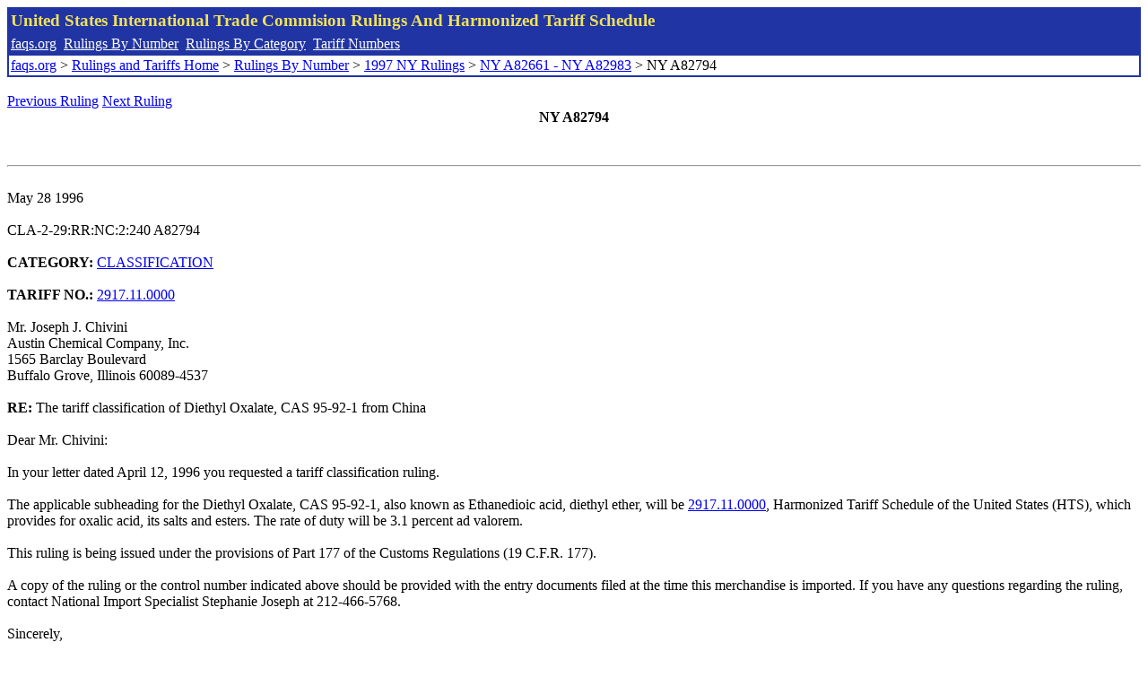

--- FILE ---
content_type: text/html; charset=UTF-8
request_url: http://www.faqs.org/rulings/rulings1997NYA82794.html
body_size: 1950
content:
<!DOCTYPE html PUBLIC "-//W3C//DTD XHTML 1.0 Strict//EN" "http://www.w3.org/TR/xhtml1/DTD/xhtml1-strict.dtd">
<html xmlns="http://www.w3.org/1999/xhtml" lang="en">
<head>
<meta http-equiv="Content-Type" content="text/html; charset=UTF-8" />
<title>NY A82794 - The tariff classification of Diethyl Oxalate, CAS 95-92-1 from China - United States International Trade Commision Rulings</title>
</head>
<body>
<table style="text-align: left; color: rgb(255, 255, 153); background-color: rgb(33, 52, 163); width: 100%; height: 58px;" border="0" cellpadding="2" cellspacing="2"><tbody><tr style="color: rgb(239, 225, 93);"><td colspan="1" rowspan="1"><big><strong>United States International Trade Commision Rulings And Harmonized Tariff Schedule</strong></big></td></tr><tr><td colspan="1" rowspan="1" style="color: white;"><a style="color: white;" href="/">faqs.org</a>&nbsp;&nbsp;<a style="color: white;" href="http://faqs.org/rulings/ruling.html">Rulings By Number</a>&nbsp;&nbsp;<a style="color: white;" href="http://faqs.org/rulings/category.html">Rulings By Category</a>&nbsp;&nbsp;<a style="color: white;" href="http://faqs.org/rulings/tariff.html">Tariff Numbers</a></td></tr><tr><td style="background-color: white;"><span style="color: black;"><a href="/">faqs.org</a> > <a href="http://faqs.org/rulings/index.html">Rulings and Tariffs Home</a> > <a href="http://faqs.org/rulings/ruling.html">Rulings By Number</a> > <a href="http://faqs.org/rulings/ruling1997NY.html">1997 NY Rulings</a> > <a href="http://faqs.org/rulings/ruling1997NY169.html">NY A82661 - NY A82983</a> > NY A82794
</span></td></tr></tbody></table>
<br/><a href="http://faqs.org/rulings/rulings1997NYA82790.html">Previous Ruling</a> <a href="http://faqs.org/rulings/rulings1997NYA82811.html">Next Ruling</a><br/>

<center><strong>NY A82794</center></strong><br>
<script language="JavaScript">
<!--
function google_ad_request_done(google_ads) { var i;
if (google_ads.length>0) document.write('<hr><br><a href=\"' + google_info.feedback_url + '\" style=\"color:black; text-decoration:none\" onMouseOver=\"this.style.textDecoration=\'underline\'\" onMouseOut=\"this.style.textDecoration=\'none\'\"><b>Ads by Google</b></a>');

for(i = 0; i < google_ads.length && i < 3; ++i) { 
document.write('<br><a href=' +
google_ads[i].url 
+ ' onMouseOver="window.status=\''
+ google_ads[i].visible_url
+ '\'; return true"'
+ ' onMouseout="window.status=\'\'; return true"'

+'>' + '<b>' + 
google_ads[i].line1 +
'</b></a> - '
+ ''

+ google_ads[i].line2 + '  ' + google_ads[i].line3 + ' - '+

' <a class=\"red\" href=' + google_ads[i].url

+ ' onMouseOver="window.status=\''
+ google_ads[i].visible_url
+ '\'; return true"'
+ ' onMouseout="window.status=\'\'; return true"'

+ '>' +
google_ads[i].visible_url +
'</a><br>'
); 
} }

// -->
</script>

<script type="text/javascript"><!--
google_ad_client = "pub-5788426211617053";
google_ad_output = "js";
google_ad_channel ="4256548808";
google_feedback = "on"
//--></script> <script type="text/javascript"
src=" http://pagead2.googlesyndication.com/pagead/show_ads.js">
</script><br><hr> 

<br>
May 28 1996<br>
<b></b><br>
CLA-2-29:RR:NC:2:240 A82794<br>
<b></b><br>
<b>CATEGORY:</b> <a href="http://faqs.org/rulings/CLASSIFICATION.html">CLASSIFICATION</a> <br>
<b></b><br>
<b>TARIFF NO.:</b> <a href="http://faqs.org/rulings/tariffs/29171100.html">2917.11.0000</a><br>
<b></b><br>
Mr. Joseph J. Chivini<br>
Austin Chemical Company, Inc.<br>
1565 Barclay Boulevard<br>
Buffalo Grove, Illinois 60089-4537<br>
<b></b><br>
<b>RE:</b> The tariff classification of Diethyl Oxalate, CAS 95-92-1 from China<br>
<b></b><br>
Dear Mr. Chivini:<br>
<b></b><br>
In your letter dated April 12, 1996 you requested a tariff classification ruling.<br>
<b></b><br>
The applicable subheading for the Diethyl Oxalate, CAS 95-92-1, also known as Ethanedioic acid, diethyl ether, will be <a href="http://faqs.org/rulings/tariffs/29171100.html">2917.11.0000</a>, Harmonized Tariff Schedule of the United States (HTS), which provides for oxalic acid, its salts and esters. The rate of duty will be 3.1 percent ad valorem.<br>
<b></b><br>
This ruling is being issued under the provisions of Part 177 of the Customs Regulations (19 C.F.R. 177).<br>
<b></b><br>
A copy of the ruling or the control number indicated above should be provided with the entry documents filed at the time this merchandise is imported. If you have any questions regarding the ruling, contact National Import Specialist Stephanie Joseph at 212-466-5768.<br>
<b></b><br>
Sincerely,<br>
<b></b><br>
Roger J. Silvestri<br>
Director<br>


<br/><a href="http://faqs.org/rulings/rulings1997NYA82790.html">Previous Ruling</a> <a href="http://faqs.org/rulings/rulings1997NYA82811.html">Next Ruling</a><br/><br/><strong>See also:</strong><ul>
<li><a href="http://faqs.org/rulings/tariffs/29171100.html"> Tariff No.: 2917.11.00 - Oxalic acid, its salts and esters</a></li></ul>

</body>
</html>


--- FILE ---
content_type: text/html; charset=utf-8
request_url: https://www.google.com/recaptcha/api2/aframe
body_size: 268
content:
<!DOCTYPE HTML><html><head><meta http-equiv="content-type" content="text/html; charset=UTF-8"></head><body><script nonce="Rn3tKk2ijvfVoKD2IAO5MA">/** Anti-fraud and anti-abuse applications only. See google.com/recaptcha */ try{var clients={'sodar':'https://pagead2.googlesyndication.com/pagead/sodar?'};window.addEventListener("message",function(a){try{if(a.source===window.parent){var b=JSON.parse(a.data);var c=clients[b['id']];if(c){var d=document.createElement('img');d.src=c+b['params']+'&rc='+(localStorage.getItem("rc::a")?sessionStorage.getItem("rc::b"):"");window.document.body.appendChild(d);sessionStorage.setItem("rc::e",parseInt(sessionStorage.getItem("rc::e")||0)+1);localStorage.setItem("rc::h",'1768824350780');}}}catch(b){}});window.parent.postMessage("_grecaptcha_ready", "*");}catch(b){}</script></body></html>